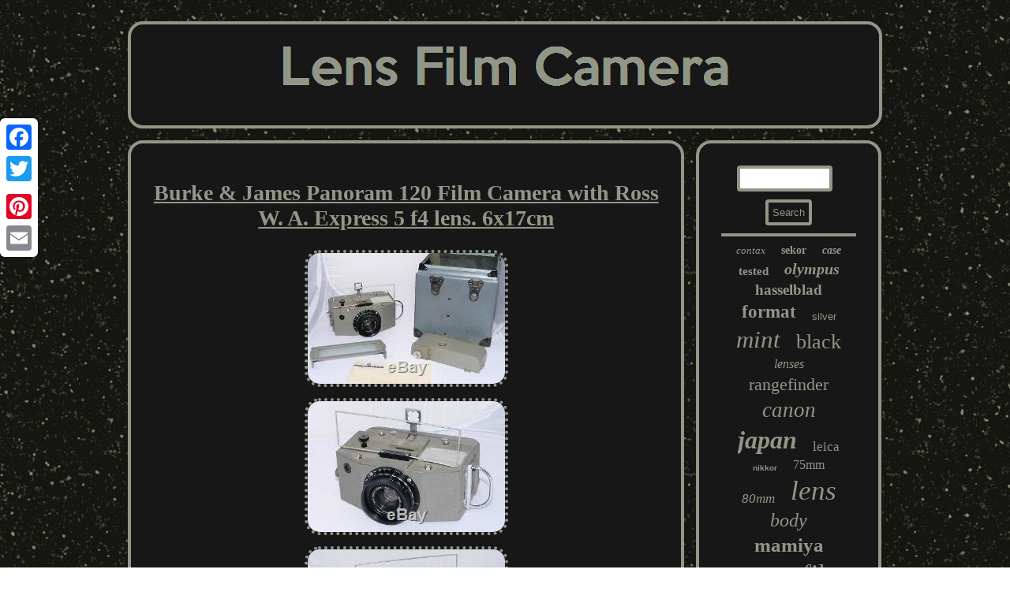

--- FILE ---
content_type: text/html
request_url: https://lensfilmcamera.com/burke_james_panoram_120_film_camera_with_ross_w_a_express_5_f4_lens_6x17cm.htm
body_size: 3072
content:

<!DOCTYPE html>
	 	<html>
 	<head>  
<script type="text/javascript">var a2a_config = a2a_config || {};a2a_config.no_3p = 1;</script><SCRIPT src="//static.addtoany.com/menu/page.js" async type="text/javascript"></SCRIPT><script src="//static.addtoany.com/menu/page.js" type="text/javascript" async></script><SCRIPT type="text/javascript" async src="//static.addtoany.com/menu/page.js"></SCRIPT>	
	<link href="https://lensfilmcamera.com/jeme.css" type="text/css" rel="stylesheet"/>    
<script async type="text/javascript" src="https://lensfilmcamera.com/uaf.js"></script>
  
<meta name="viewport" content="width=device-width, initial-scale=1"/>
<title>Burke & James Panoram 120 Film Camera with Ross W. A. Express 5 f4 lens. 6x17cm</title> 
 <meta http-equiv="content-type" content="text/html; charset=UTF-8"/>



<SCRIPT async type="text/javascript" src="https://lensfilmcamera.com/xeso.js"></SCRIPT>  </head>
	  



<body>
	 <div style="left:0px; top:150px;" class="a2a_kit a2a_kit_size_32 a2a_floating_style a2a_vertical_style">		<a class="a2a_button_facebook"></a>	 <a class="a2a_button_twitter"></a>	

   	<a class="a2a_button_google_plus"></a>  	 <a class="a2a_button_pinterest"></a>

 	<a class="a2a_button_email"></a>	 	
		
</div>

  		

<div  id="vyraqykywi">

  	 <div id="kyjawyw">
  	
<a href="https://lensfilmcamera.com/">	<img src="https://lensfilmcamera.com/lens_film_camera.gif" alt="Lens Film Camera"/>  </a> </div><div id="bonoja">  <div id="vyfedekyco">

 <div id="rebypyl"></div>

  	<h1 class="[base64]">Burke & James Panoram 120 Film Camera with Ross W. A. Express 5 f4 lens. 6x17cm	</h1>



<img class="rf2g4" src="https://lensfilmcamera.com/pictures/Burke_James_Panoram_120_Film_Camera_with_Ross_W_A_Express_5_f4_lens_6x17cm_01_iefs.jpg" title="Burke & James Panoram 120 Film Camera with Ross W. A. Express 5 f4 lens. 6x17cm" alt="Burke & James Panoram 120 Film Camera with Ross W. A. Express 5 f4 lens. 6x17cm"/> <br/>  
<img class="rf2g4" src="https://lensfilmcamera.com/pictures/Burke_James_Panoram_120_Film_Camera_with_Ross_W_A_Express_5_f4_lens_6x17cm_02_cco.jpg" title="Burke & James Panoram 120 Film Camera with Ross W. A. Express 5 f4 lens. 6x17cm" alt="Burke & James Panoram 120 Film Camera with Ross W. A. Express 5 f4 lens. 6x17cm"/> 	
<br/>
 <img class="rf2g4" src="https://lensfilmcamera.com/pictures/Burke_James_Panoram_120_Film_Camera_with_Ross_W_A_Express_5_f4_lens_6x17cm_03_zoj.jpg" title="Burke & James Panoram 120 Film Camera with Ross W. A. Express 5 f4 lens. 6x17cm" alt="Burke & James Panoram 120 Film Camera with Ross W. A. Express 5 f4 lens. 6x17cm"/>   <br/>	  
 <img class="rf2g4" src="https://lensfilmcamera.com/pictures/Burke_James_Panoram_120_Film_Camera_with_Ross_W_A_Express_5_f4_lens_6x17cm_04_xr.jpg" title="Burke & James Panoram 120 Film Camera with Ross W. A. Express 5 f4 lens. 6x17cm" alt="Burke & James Panoram 120 Film Camera with Ross W. A. Express 5 f4 lens. 6x17cm"/><br/>
<img class="rf2g4" src="https://lensfilmcamera.com/pictures/Burke_James_Panoram_120_Film_Camera_with_Ross_W_A_Express_5_f4_lens_6x17cm_05_pe.jpg" title="Burke & James Panoram 120 Film Camera with Ross W. A. Express 5 f4 lens. 6x17cm" alt="Burke & James Panoram 120 Film Camera with Ross W. A. Express 5 f4 lens. 6x17cm"/>	<br/>	

 
<img class="rf2g4" src="https://lensfilmcamera.com/pictures/Burke_James_Panoram_120_Film_Camera_with_Ross_W_A_Express_5_f4_lens_6x17cm_06_qp.jpg" title="Burke & James Panoram 120 Film Camera with Ross W. A. Express 5 f4 lens. 6x17cm" alt="Burke & James Panoram 120 Film Camera with Ross W. A. Express 5 f4 lens. 6x17cm"/>	 
<br/>
  <img class="rf2g4" src="https://lensfilmcamera.com/pictures/Burke_James_Panoram_120_Film_Camera_with_Ross_W_A_Express_5_f4_lens_6x17cm_07_cbmz.jpg" title="Burke & James Panoram 120 Film Camera with Ross W. A. Express 5 f4 lens. 6x17cm" alt="Burke & James Panoram 120 Film Camera with Ross W. A. Express 5 f4 lens. 6x17cm"/>

	
 <br/>  
<img class="rf2g4" src="https://lensfilmcamera.com/pictures/Burke_James_Panoram_120_Film_Camera_with_Ross_W_A_Express_5_f4_lens_6x17cm_08_fsob.jpg" title="Burke & James Panoram 120 Film Camera with Ross W. A. Express 5 f4 lens. 6x17cm" alt="Burke & James Panoram 120 Film Camera with Ross W. A. Express 5 f4 lens. 6x17cm"/> 

<br/>

 	 	<img class="rf2g4" src="https://lensfilmcamera.com/pictures/Burke_James_Panoram_120_Film_Camera_with_Ross_W_A_Express_5_f4_lens_6x17cm_09_xxba.jpg" title="Burke & James Panoram 120 Film Camera with Ross W. A. Express 5 f4 lens. 6x17cm" alt="Burke & James Panoram 120 Film Camera with Ross W. A. Express 5 f4 lens. 6x17cm"/>  	<br/>  
 		<img class="rf2g4" src="https://lensfilmcamera.com/pictures/Burke_James_Panoram_120_Film_Camera_with_Ross_W_A_Express_5_f4_lens_6x17cm_10_boez.jpg" title="Burke & James Panoram 120 Film Camera with Ross W. A. Express 5 f4 lens. 6x17cm" alt="Burke & James Panoram 120 Film Camera with Ross W. A. Express 5 f4 lens. 6x17cm"/>
 <br/>	

<img class="rf2g4" src="https://lensfilmcamera.com/pictures/Burke_James_Panoram_120_Film_Camera_with_Ross_W_A_Express_5_f4_lens_6x17cm_11_ckjq.jpg" title="Burke & James Panoram 120 Film Camera with Ross W. A. Express 5 f4 lens. 6x17cm" alt="Burke & James Panoram 120 Film Camera with Ross W. A. Express 5 f4 lens. 6x17cm"/>  <br/>
	  <img class="rf2g4" src="https://lensfilmcamera.com/pictures/Burke_James_Panoram_120_Film_Camera_with_Ross_W_A_Express_5_f4_lens_6x17cm_12_yv.jpg" title="Burke & James Panoram 120 Film Camera with Ross W. A. Express 5 f4 lens. 6x17cm" alt="Burke & James Panoram 120 Film Camera with Ross W. A. Express 5 f4 lens. 6x17cm"/>	<br/>	

<br/> <img class="rf2g4" src="https://lensfilmcamera.com/jokogyfi.gif" title="Burke & James Panoram 120 Film Camera with Ross W. A. Express 5 f4 lens. 6x17cm" alt="Burke & James Panoram 120 Film Camera with Ross W. A. Express 5 f4 lens. 6x17cm"/> <br/>

<p>
Collectible Burke & James Panoram 120 camera. Unique made in the USA 120 film panoramic camera.	</p>	<p> Camera shoots at only one shutter speed of 1/100 second. Produces 6x17cm negatives on 120 size roll film. Two(2) film backs are included with camera.	</p> 
<p> The lens on this camera is a focusing Wide Angle Ross 5(127mm) F4 lens made in England. This B&J Panoram 120 camera is in Ex+ or 8.5 of 10 cosmetic condition.   </p> Includes camera, ground glass focusing back, two2 film backs, and case. The item "Burke & James Panoram 120 Film Camera with Ross W. 6x17cm" is in sale since Tuesday, July 23, 2019. This item is in the category "Cameras & Photo\Film Photography\Film Cameras". The seller is "igorcamera" and is located in 11111.
<p>
 This item can be shipped worldwide.
<ul>  

<li>Model: B&J Panoram 120</li>
<li>Modified Item: No</li>
<li>Country/Region of Manufacture: United States</li>
<li>Custom Bundle: No</li>
<li>Type: Medium Format</li>
<li>Features: Panoramic view</li>
<li>MPN: Does Not Apply</li>
<li>Film Format: 6x17cm</li>
<li>Focus Type: Manual</li>
<li>Brand: Burke & James</li>

</ul>	 
 </p>

				<br/> 
 <img class="rf2g4" src="https://lensfilmcamera.com/jokogyfi.gif" title="Burke & James Panoram 120 Film Camera with Ross W. A. Express 5 f4 lens. 6x17cm" alt="Burke & James Panoram 120 Film Camera with Ross W. A. Express 5 f4 lens. 6x17cm"/><br/>	

<div  style="margin:10px auto 0px auto" class="a2a_kit">    <a class="a2a_button_facebook_like" data-layout="button" data-action="like" data-show-faces="false" data-share="false"></a>  	  	 
  </div>  
 <div style="margin:10px auto;width:100px;" class="a2a_kit a2a_default_style">	<a class="a2a_button_facebook"></a>  
	  <a class="a2a_button_twitter"></a>  	<a class="a2a_button_google_plus"></a>
	 	 
<a class="a2a_button_pinterest"></a>  	
 
 	<a class="a2a_button_email"></a> 	 
		 </div>	   


 	 <hr/>
  	 </div> <div id="qanapiheta">

<div id="pecevo"> 
 	
<hr/>	

 </div><div id="jigixe"></div>
 
 

<div id="pici">
	 

<a style="font-family:Times New Roman;font-size:13px;font-weight:normal;font-style:oblique;text-decoration:none" href="https://lensfilmcamera.com/t/contax.htm">contax</a><a style="font-family:Desdemona;font-size:14px;font-weight:bold;font-style:normal;text-decoration:none" href="https://lensfilmcamera.com/t/sekor.htm">sekor</a><a style="font-family:MS LineDraw;font-size:14px;font-weight:bolder;font-style:oblique;text-decoration:none" href="https://lensfilmcamera.com/t/case.htm">case</a><a style="font-family:Arial Black;font-size:15px;font-weight:bolder;font-style:normal;text-decoration:none" href="https://lensfilmcamera.com/t/tested.htm">tested</a><a style="font-family:Bodoni MT Ultra Bold;font-size:20px;font-weight:bold;font-style:oblique;text-decoration:none" href="https://lensfilmcamera.com/t/olympus.htm">olympus</a><a style="font-family:Lincoln;font-size:19px;font-weight:bold;font-style:normal;text-decoration:none" href="https://lensfilmcamera.com/t/hasselblad.htm">hasselblad</a><a style="font-family:Playbill;font-size:23px;font-weight:bold;font-style:normal;text-decoration:none" href="https://lensfilmcamera.com/t/format.htm">format</a><a style="font-family:Arial;font-size:13px;font-weight:lighter;font-style:normal;text-decoration:none" href="https://lensfilmcamera.com/t/silver.htm">silver</a><a style="font-family:Arial Black;font-size:31px;font-weight:normal;font-style:italic;text-decoration:none" href="https://lensfilmcamera.com/t/mint.htm">mint</a><a style="font-family:Letter Gothic;font-size:26px;font-weight:normal;font-style:normal;text-decoration:none" href="https://lensfilmcamera.com/t/black.htm">black</a><a style="font-family:Century Schoolbook;font-size:16px;font-weight:lighter;font-style:oblique;text-decoration:none" href="https://lensfilmcamera.com/t/lenses.htm">lenses</a><a style="font-family:Fritzquad;font-size:22px;font-weight:normal;font-style:normal;text-decoration:none" href="https://lensfilmcamera.com/t/rangefinder.htm">rangefinder</a><a style="font-family:Impact;font-size:27px;font-weight:lighter;font-style:italic;text-decoration:none" href="https://lensfilmcamera.com/t/canon.htm">canon</a><a style="font-family:Arial Narrow;font-size:32px;font-weight:bold;font-style:italic;text-decoration:none" href="https://lensfilmcamera.com/t/japan.htm">japan</a><a style="font-family:Arial Black;font-size:17px;font-weight:lighter;font-style:normal;text-decoration:none" href="https://lensfilmcamera.com/t/leica.htm">leica</a><a style="font-family:Arial;font-size:10px;font-weight:bold;font-style:normal;text-decoration:none" href="https://lensfilmcamera.com/t/nikkor.htm">nikkor</a><a style="font-family:Univers Condensed;font-size:16px;font-weight:normal;font-style:normal;text-decoration:none" href="https://lensfilmcamera.com/t/75mm.htm">75mm</a><a style="font-family:Humanst521 Cn BT;font-size:17px;font-weight:normal;font-style:italic;text-decoration:none" href="https://lensfilmcamera.com/t/80mm.htm">80mm</a><a style="font-family:Ner Berolina MT;font-size:35px;font-weight:lighter;font-style:italic;text-decoration:none" href="https://lensfilmcamera.com/t/lens.htm">lens</a><a style="font-family:Sonoma Italic;font-size:24px;font-weight:normal;font-style:italic;text-decoration:none" href="https://lensfilmcamera.com/t/body.htm">body</a><a style="font-family:Sonoma Italic;font-size:25px;font-weight:bolder;font-style:normal;text-decoration:none" href="https://lensfilmcamera.com/t/mamiya.htm">mamiya</a><a style="font-family:Aapex;font-size:21px;font-weight:normal;font-style:normal;text-decoration:none" href="https://lensfilmcamera.com/t/medium.htm">medium</a><a style="font-family:Swiss721 BlkEx BT;font-size:33px;font-weight:lighter;font-style:normal;text-decoration:none" href="https://lensfilmcamera.com/t/film.htm">film</a><a style="font-family:Old English Text MT;font-size:30px;font-weight:bold;font-style:oblique;text-decoration:none" href="https://lensfilmcamera.com/t/35mm.htm">35mm</a><a style="font-family:CG Times;font-size:15px;font-weight:lighter;font-style:oblique;text-decoration:none" href="https://lensfilmcamera.com/t/minolta.htm">minolta</a><a style="font-family:Humanst521 Cn BT;font-size:28px;font-weight:bolder;font-style:normal;text-decoration:none" href="https://lensfilmcamera.com/t/nikon.htm">nikon</a><a style="font-family:Comic Sans MS;font-size:12px;font-weight:lighter;font-style:normal;text-decoration:none" href="https://lensfilmcamera.com/t/ae_1.htm">ae-1</a><a style="font-family:Wide Latin;font-size:34px;font-weight:bold;font-style:italic;text-decoration:none" href="https://lensfilmcamera.com/t/camera.htm">camera</a><a style="font-family:Arial MT Condensed Light;font-size:12px;font-weight:bold;font-style:normal;text-decoration:none" href="https://lensfilmcamera.com/t/zuiko.htm">zuiko</a><a style="font-family:Georgia;font-size:18px;font-weight:lighter;font-style:normal;text-decoration:none" href="https://lensfilmcamera.com/t/exc5.htm">exc5</a><a style="font-family:DawnCastle;font-size:11px;font-weight:bolder;font-style:normal;text-decoration:none" href="https://lensfilmcamera.com/t/back.htm">back</a><a style="font-family:GV Terminal;font-size:18px;font-weight:normal;font-style:normal;text-decoration:none" href="https://lensfilmcamera.com/t/finder.htm">finder</a><a style="font-family:Algerian;font-size:11px;font-weight:bolder;font-style:normal;text-decoration:none" href="https://lensfilmcamera.com/t/28mm.htm">28mm</a><a style="font-family:Arial Rounded MT Bold;font-size:19px;font-weight:bold;font-style:normal;text-decoration:none" href="https://lensfilmcamera.com/t/pentax.htm">pentax</a><a style="font-family:Helvetica;font-size:29px;font-weight:lighter;font-style:normal;text-decoration:none" href="https://lensfilmcamera.com/t/50mm.htm">50mm</a>	

</div> 

</div> 	</div> 
 		
	 <div id="buvuvaja">	<ul><li><a href="https://lensfilmcamera.com/">Home</a></li><li><a href="https://lensfilmcamera.com/archives.htm">Archives</a></li><li><a href="https://lensfilmcamera.com/contact_us.php">Contact Form</a></li><li><a href="https://lensfilmcamera.com/privacy_policies.htm">Privacy Policy Agreement</a></li><li><a href="https://lensfilmcamera.com/termsofservice.htm">Service Agreement</a></li></ul> 	
</div>
  

</div>


</body>


   

	 

</html>


	
